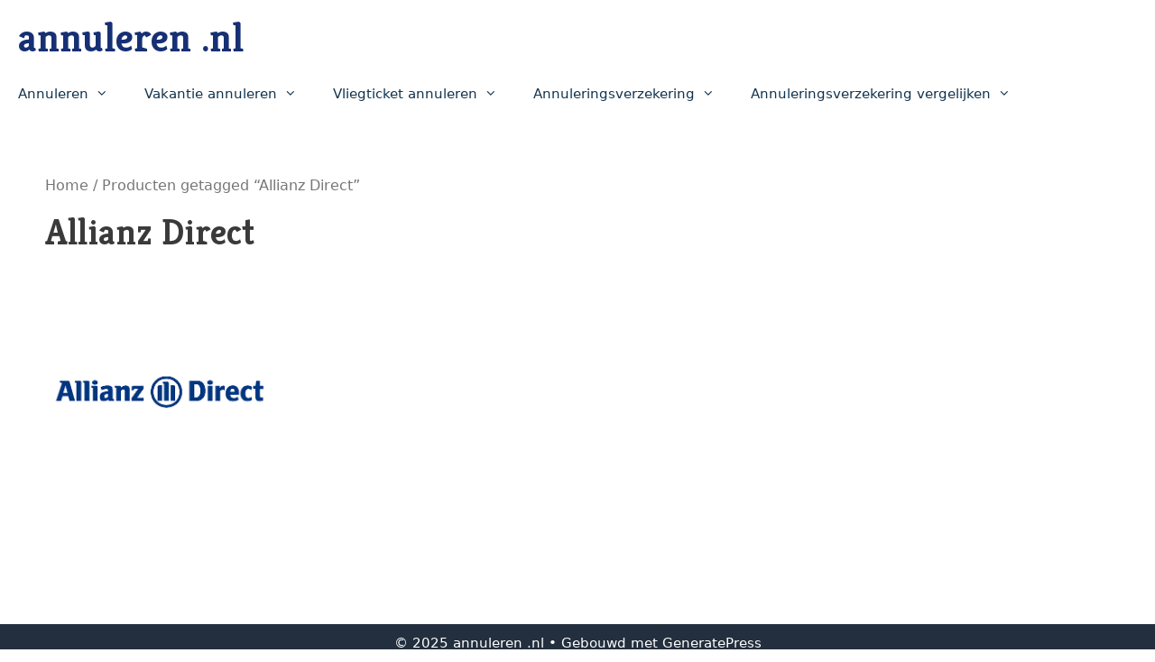

--- FILE ---
content_type: text/html; charset=UTF-8
request_url: https://www.annuleren.nl/bedrijf-tag/allianz-direct/
body_size: 15000
content:
<!DOCTYPE html>
<html lang="nl-NL">
<head>
<meta charset="UTF-8">
<meta name='robots' content='index, follow, max-image-preview:large, max-snippet:-1, max-video-preview:-1' />
<style>img:is([sizes="auto" i], [sizes^="auto," i]) { contain-intrinsic-size: 3000px 1500px }</style>
<meta name="viewport" content="width=device-width, initial-scale=1">
<!-- This site is optimized with the Yoast SEO plugin v25.3.1 - https://yoast.com/wordpress/plugins/seo/ -->
<title>Allianz Direct Archieven - annuleren .nl</title>
<link rel="canonical" href="https://www.annuleren.nl/bedrijf-tag/allianz-direct/" />
<meta property="og:locale" content="nl_NL" />
<meta property="og:type" content="article" />
<meta property="og:title" content="Allianz Direct Archieven - annuleren .nl" />
<meta property="og:url" content="https://www.annuleren.nl/bedrijf-tag/allianz-direct/" />
<meta property="og:site_name" content="annuleren .nl" />
<meta name="twitter:card" content="summary_large_image" />
<script type="application/ld+json" class="yoast-schema-graph">{"@context":"https://schema.org","@graph":[{"@type":"CollectionPage","@id":"https://www.annuleren.nl/bedrijf-tag/allianz-direct/","url":"https://www.annuleren.nl/bedrijf-tag/allianz-direct/","name":"Allianz Direct Archieven - annuleren .nl","isPartOf":{"@id":"https://www.annuleren.nl/#website"},"primaryImageOfPage":{"@id":"https://www.annuleren.nl/bedrijf-tag/allianz-direct/#primaryimage"},"image":{"@id":"https://www.annuleren.nl/bedrijf-tag/allianz-direct/#primaryimage"},"thumbnailUrl":"https://www.annuleren.nl/wp-content/uploads/2023/03/AllianzDirect.png","breadcrumb":{"@id":"https://www.annuleren.nl/bedrijf-tag/allianz-direct/#breadcrumb"},"inLanguage":"nl-NL"},{"@type":"ImageObject","inLanguage":"nl-NL","@id":"https://www.annuleren.nl/bedrijf-tag/allianz-direct/#primaryimage","url":"https://www.annuleren.nl/wp-content/uploads/2023/03/AllianzDirect.png","contentUrl":"https://www.annuleren.nl/wp-content/uploads/2023/03/AllianzDirect.png","width":533,"height":533},{"@type":"BreadcrumbList","@id":"https://www.annuleren.nl/bedrijf-tag/allianz-direct/#breadcrumb","itemListElement":[{"@type":"ListItem","position":1,"name":"Home","item":"https://www.annuleren.nl/"},{"@type":"ListItem","position":2,"name":"Allianz Direct"}]},{"@type":"WebSite","@id":"https://www.annuleren.nl/#website","url":"https://www.annuleren.nl/","name":"annuleren .nl","description":"hulp bij annuleren, opzeggen, stopzetten","potentialAction":[{"@type":"SearchAction","target":{"@type":"EntryPoint","urlTemplate":"https://www.annuleren.nl/?s={search_term_string}"},"query-input":{"@type":"PropertyValueSpecification","valueRequired":true,"valueName":"search_term_string"}}],"inLanguage":"nl-NL"}]}</script>
<!-- / Yoast SEO plugin. -->
<link rel='dns-prefetch' href='//www.googletagmanager.com' />
<link href='https://fonts.gstatic.com' crossorigin rel='preconnect' />
<link href='https://fonts.googleapis.com' crossorigin rel='preconnect' />
<link rel="alternate" type="application/rss+xml" title="annuleren .nl &raquo; feed" href="https://www.annuleren.nl/feed/" />
<link rel="alternate" type="application/rss+xml" title="annuleren .nl &raquo; reacties feed" href="https://www.annuleren.nl/comments/feed/" />
<link rel="alternate" type="application/rss+xml" title="annuleren .nl &raquo; Allianz Direct Tag feed" href="https://www.annuleren.nl/bedrijf-tag/allianz-direct/feed/" />
<script>
window._wpemojiSettings = {"baseUrl":"https:\/\/s.w.org\/images\/core\/emoji\/15.1.0\/72x72\/","ext":".png","svgUrl":"https:\/\/s.w.org\/images\/core\/emoji\/15.1.0\/svg\/","svgExt":".svg","source":{"concatemoji":"https:\/\/www.annuleren.nl\/wp-includes\/js\/wp-emoji-release.min.js?ver=6.8.1"}};
/*! This file is auto-generated */
!function(i,n){var o,s,e;function c(e){try{var t={supportTests:e,timestamp:(new Date).valueOf()};sessionStorage.setItem(o,JSON.stringify(t))}catch(e){}}function p(e,t,n){e.clearRect(0,0,e.canvas.width,e.canvas.height),e.fillText(t,0,0);var t=new Uint32Array(e.getImageData(0,0,e.canvas.width,e.canvas.height).data),r=(e.clearRect(0,0,e.canvas.width,e.canvas.height),e.fillText(n,0,0),new Uint32Array(e.getImageData(0,0,e.canvas.width,e.canvas.height).data));return t.every(function(e,t){return e===r[t]})}function u(e,t,n){switch(t){case"flag":return n(e,"\ud83c\udff3\ufe0f\u200d\u26a7\ufe0f","\ud83c\udff3\ufe0f\u200b\u26a7\ufe0f")?!1:!n(e,"\ud83c\uddfa\ud83c\uddf3","\ud83c\uddfa\u200b\ud83c\uddf3")&&!n(e,"\ud83c\udff4\udb40\udc67\udb40\udc62\udb40\udc65\udb40\udc6e\udb40\udc67\udb40\udc7f","\ud83c\udff4\u200b\udb40\udc67\u200b\udb40\udc62\u200b\udb40\udc65\u200b\udb40\udc6e\u200b\udb40\udc67\u200b\udb40\udc7f");case"emoji":return!n(e,"\ud83d\udc26\u200d\ud83d\udd25","\ud83d\udc26\u200b\ud83d\udd25")}return!1}function f(e,t,n){var r="undefined"!=typeof WorkerGlobalScope&&self instanceof WorkerGlobalScope?new OffscreenCanvas(300,150):i.createElement("canvas"),a=r.getContext("2d",{willReadFrequently:!0}),o=(a.textBaseline="top",a.font="600 32px Arial",{});return e.forEach(function(e){o[e]=t(a,e,n)}),o}function t(e){var t=i.createElement("script");t.src=e,t.defer=!0,i.head.appendChild(t)}"undefined"!=typeof Promise&&(o="wpEmojiSettingsSupports",s=["flag","emoji"],n.supports={everything:!0,everythingExceptFlag:!0},e=new Promise(function(e){i.addEventListener("DOMContentLoaded",e,{once:!0})}),new Promise(function(t){var n=function(){try{var e=JSON.parse(sessionStorage.getItem(o));if("object"==typeof e&&"number"==typeof e.timestamp&&(new Date).valueOf()<e.timestamp+604800&&"object"==typeof e.supportTests)return e.supportTests}catch(e){}return null}();if(!n){if("undefined"!=typeof Worker&&"undefined"!=typeof OffscreenCanvas&&"undefined"!=typeof URL&&URL.createObjectURL&&"undefined"!=typeof Blob)try{var e="postMessage("+f.toString()+"("+[JSON.stringify(s),u.toString(),p.toString()].join(",")+"));",r=new Blob([e],{type:"text/javascript"}),a=new Worker(URL.createObjectURL(r),{name:"wpTestEmojiSupports"});return void(a.onmessage=function(e){c(n=e.data),a.terminate(),t(n)})}catch(e){}c(n=f(s,u,p))}t(n)}).then(function(e){for(var t in e)n.supports[t]=e[t],n.supports.everything=n.supports.everything&&n.supports[t],"flag"!==t&&(n.supports.everythingExceptFlag=n.supports.everythingExceptFlag&&n.supports[t]);n.supports.everythingExceptFlag=n.supports.everythingExceptFlag&&!n.supports.flag,n.DOMReady=!1,n.readyCallback=function(){n.DOMReady=!0}}).then(function(){return e}).then(function(){var e;n.supports.everything||(n.readyCallback(),(e=n.source||{}).concatemoji?t(e.concatemoji):e.wpemoji&&e.twemoji&&(t(e.twemoji),t(e.wpemoji)))}))}((window,document),window._wpemojiSettings);
</script>
<link rel='stylesheet' id='generate-fonts-css' href='//fonts.googleapis.com/css?family=Kreon:300,regular,700|Lato:100,100italic,300,300italic,regular,italic,700,700italic,900,900italic' media='all' />
<style id='wp-emoji-styles-inline-css'>
img.wp-smiley, img.emoji {
display: inline !important;
border: none !important;
box-shadow: none !important;
height: 1em !important;
width: 1em !important;
margin: 0 0.07em !important;
vertical-align: -0.1em !important;
background: none !important;
padding: 0 !important;
}
</style>
<!-- <link rel='stylesheet' id='wp-block-library-css' href='https://www.annuleren.nl/wp-includes/css/dist/block-library/style.min.css?ver=6.8.1' media='all' /> -->
<link rel="stylesheet" type="text/css" href="//www.annuleren.nl/wp-content/cache/wpfc-minified/2afb160l/e4z87.css" media="all"/>
<style id='classic-theme-styles-inline-css'>
/*! This file is auto-generated */
.wp-block-button__link{color:#fff;background-color:#32373c;border-radius:9999px;box-shadow:none;text-decoration:none;padding:calc(.667em + 2px) calc(1.333em + 2px);font-size:1.125em}.wp-block-file__button{background:#32373c;color:#fff;text-decoration:none}
</style>
<style id='global-styles-inline-css'>
:root{--wp--preset--aspect-ratio--square: 1;--wp--preset--aspect-ratio--4-3: 4/3;--wp--preset--aspect-ratio--3-4: 3/4;--wp--preset--aspect-ratio--3-2: 3/2;--wp--preset--aspect-ratio--2-3: 2/3;--wp--preset--aspect-ratio--16-9: 16/9;--wp--preset--aspect-ratio--9-16: 9/16;--wp--preset--color--black: #000000;--wp--preset--color--cyan-bluish-gray: #abb8c3;--wp--preset--color--white: #ffffff;--wp--preset--color--pale-pink: #f78da7;--wp--preset--color--vivid-red: #cf2e2e;--wp--preset--color--luminous-vivid-orange: #ff6900;--wp--preset--color--luminous-vivid-amber: #fcb900;--wp--preset--color--light-green-cyan: #7bdcb5;--wp--preset--color--vivid-green-cyan: #00d084;--wp--preset--color--pale-cyan-blue: #8ed1fc;--wp--preset--color--vivid-cyan-blue: #0693e3;--wp--preset--color--vivid-purple: #9b51e0;--wp--preset--color--contrast: var(--contrast);--wp--preset--color--contrast-2: var(--contrast-2);--wp--preset--color--contrast-3: var(--contrast-3);--wp--preset--color--base: var(--base);--wp--preset--color--base-2: var(--base-2);--wp--preset--color--base-3: var(--base-3);--wp--preset--color--accent: var(--accent);--wp--preset--gradient--vivid-cyan-blue-to-vivid-purple: linear-gradient(135deg,rgba(6,147,227,1) 0%,rgb(155,81,224) 100%);--wp--preset--gradient--light-green-cyan-to-vivid-green-cyan: linear-gradient(135deg,rgb(122,220,180) 0%,rgb(0,208,130) 100%);--wp--preset--gradient--luminous-vivid-amber-to-luminous-vivid-orange: linear-gradient(135deg,rgba(252,185,0,1) 0%,rgba(255,105,0,1) 100%);--wp--preset--gradient--luminous-vivid-orange-to-vivid-red: linear-gradient(135deg,rgba(255,105,0,1) 0%,rgb(207,46,46) 100%);--wp--preset--gradient--very-light-gray-to-cyan-bluish-gray: linear-gradient(135deg,rgb(238,238,238) 0%,rgb(169,184,195) 100%);--wp--preset--gradient--cool-to-warm-spectrum: linear-gradient(135deg,rgb(74,234,220) 0%,rgb(151,120,209) 20%,rgb(207,42,186) 40%,rgb(238,44,130) 60%,rgb(251,105,98) 80%,rgb(254,248,76) 100%);--wp--preset--gradient--blush-light-purple: linear-gradient(135deg,rgb(255,206,236) 0%,rgb(152,150,240) 100%);--wp--preset--gradient--blush-bordeaux: linear-gradient(135deg,rgb(254,205,165) 0%,rgb(254,45,45) 50%,rgb(107,0,62) 100%);--wp--preset--gradient--luminous-dusk: linear-gradient(135deg,rgb(255,203,112) 0%,rgb(199,81,192) 50%,rgb(65,88,208) 100%);--wp--preset--gradient--pale-ocean: linear-gradient(135deg,rgb(255,245,203) 0%,rgb(182,227,212) 50%,rgb(51,167,181) 100%);--wp--preset--gradient--electric-grass: linear-gradient(135deg,rgb(202,248,128) 0%,rgb(113,206,126) 100%);--wp--preset--gradient--midnight: linear-gradient(135deg,rgb(2,3,129) 0%,rgb(40,116,252) 100%);--wp--preset--font-size--small: 13px;--wp--preset--font-size--medium: 20px;--wp--preset--font-size--large: 36px;--wp--preset--font-size--x-large: 42px;--wp--preset--spacing--20: 0.44rem;--wp--preset--spacing--30: 0.67rem;--wp--preset--spacing--40: 1rem;--wp--preset--spacing--50: 1.5rem;--wp--preset--spacing--60: 2.25rem;--wp--preset--spacing--70: 3.38rem;--wp--preset--spacing--80: 5.06rem;--wp--preset--shadow--natural: 6px 6px 9px rgba(0, 0, 0, 0.2);--wp--preset--shadow--deep: 12px 12px 50px rgba(0, 0, 0, 0.4);--wp--preset--shadow--sharp: 6px 6px 0px rgba(0, 0, 0, 0.2);--wp--preset--shadow--outlined: 6px 6px 0px -3px rgba(255, 255, 255, 1), 6px 6px rgba(0, 0, 0, 1);--wp--preset--shadow--crisp: 6px 6px 0px rgba(0, 0, 0, 1);}:where(.is-layout-flex){gap: 0.5em;}:where(.is-layout-grid){gap: 0.5em;}body .is-layout-flex{display: flex;}.is-layout-flex{flex-wrap: wrap;align-items: center;}.is-layout-flex > :is(*, div){margin: 0;}body .is-layout-grid{display: grid;}.is-layout-grid > :is(*, div){margin: 0;}:where(.wp-block-columns.is-layout-flex){gap: 2em;}:where(.wp-block-columns.is-layout-grid){gap: 2em;}:where(.wp-block-post-template.is-layout-flex){gap: 1.25em;}:where(.wp-block-post-template.is-layout-grid){gap: 1.25em;}.has-black-color{color: var(--wp--preset--color--black) !important;}.has-cyan-bluish-gray-color{color: var(--wp--preset--color--cyan-bluish-gray) !important;}.has-white-color{color: var(--wp--preset--color--white) !important;}.has-pale-pink-color{color: var(--wp--preset--color--pale-pink) !important;}.has-vivid-red-color{color: var(--wp--preset--color--vivid-red) !important;}.has-luminous-vivid-orange-color{color: var(--wp--preset--color--luminous-vivid-orange) !important;}.has-luminous-vivid-amber-color{color: var(--wp--preset--color--luminous-vivid-amber) !important;}.has-light-green-cyan-color{color: var(--wp--preset--color--light-green-cyan) !important;}.has-vivid-green-cyan-color{color: var(--wp--preset--color--vivid-green-cyan) !important;}.has-pale-cyan-blue-color{color: var(--wp--preset--color--pale-cyan-blue) !important;}.has-vivid-cyan-blue-color{color: var(--wp--preset--color--vivid-cyan-blue) !important;}.has-vivid-purple-color{color: var(--wp--preset--color--vivid-purple) !important;}.has-black-background-color{background-color: var(--wp--preset--color--black) !important;}.has-cyan-bluish-gray-background-color{background-color: var(--wp--preset--color--cyan-bluish-gray) !important;}.has-white-background-color{background-color: var(--wp--preset--color--white) !important;}.has-pale-pink-background-color{background-color: var(--wp--preset--color--pale-pink) !important;}.has-vivid-red-background-color{background-color: var(--wp--preset--color--vivid-red) !important;}.has-luminous-vivid-orange-background-color{background-color: var(--wp--preset--color--luminous-vivid-orange) !important;}.has-luminous-vivid-amber-background-color{background-color: var(--wp--preset--color--luminous-vivid-amber) !important;}.has-light-green-cyan-background-color{background-color: var(--wp--preset--color--light-green-cyan) !important;}.has-vivid-green-cyan-background-color{background-color: var(--wp--preset--color--vivid-green-cyan) !important;}.has-pale-cyan-blue-background-color{background-color: var(--wp--preset--color--pale-cyan-blue) !important;}.has-vivid-cyan-blue-background-color{background-color: var(--wp--preset--color--vivid-cyan-blue) !important;}.has-vivid-purple-background-color{background-color: var(--wp--preset--color--vivid-purple) !important;}.has-black-border-color{border-color: var(--wp--preset--color--black) !important;}.has-cyan-bluish-gray-border-color{border-color: var(--wp--preset--color--cyan-bluish-gray) !important;}.has-white-border-color{border-color: var(--wp--preset--color--white) !important;}.has-pale-pink-border-color{border-color: var(--wp--preset--color--pale-pink) !important;}.has-vivid-red-border-color{border-color: var(--wp--preset--color--vivid-red) !important;}.has-luminous-vivid-orange-border-color{border-color: var(--wp--preset--color--luminous-vivid-orange) !important;}.has-luminous-vivid-amber-border-color{border-color: var(--wp--preset--color--luminous-vivid-amber) !important;}.has-light-green-cyan-border-color{border-color: var(--wp--preset--color--light-green-cyan) !important;}.has-vivid-green-cyan-border-color{border-color: var(--wp--preset--color--vivid-green-cyan) !important;}.has-pale-cyan-blue-border-color{border-color: var(--wp--preset--color--pale-cyan-blue) !important;}.has-vivid-cyan-blue-border-color{border-color: var(--wp--preset--color--vivid-cyan-blue) !important;}.has-vivid-purple-border-color{border-color: var(--wp--preset--color--vivid-purple) !important;}.has-vivid-cyan-blue-to-vivid-purple-gradient-background{background: var(--wp--preset--gradient--vivid-cyan-blue-to-vivid-purple) !important;}.has-light-green-cyan-to-vivid-green-cyan-gradient-background{background: var(--wp--preset--gradient--light-green-cyan-to-vivid-green-cyan) !important;}.has-luminous-vivid-amber-to-luminous-vivid-orange-gradient-background{background: var(--wp--preset--gradient--luminous-vivid-amber-to-luminous-vivid-orange) !important;}.has-luminous-vivid-orange-to-vivid-red-gradient-background{background: var(--wp--preset--gradient--luminous-vivid-orange-to-vivid-red) !important;}.has-very-light-gray-to-cyan-bluish-gray-gradient-background{background: var(--wp--preset--gradient--very-light-gray-to-cyan-bluish-gray) !important;}.has-cool-to-warm-spectrum-gradient-background{background: var(--wp--preset--gradient--cool-to-warm-spectrum) !important;}.has-blush-light-purple-gradient-background{background: var(--wp--preset--gradient--blush-light-purple) !important;}.has-blush-bordeaux-gradient-background{background: var(--wp--preset--gradient--blush-bordeaux) !important;}.has-luminous-dusk-gradient-background{background: var(--wp--preset--gradient--luminous-dusk) !important;}.has-pale-ocean-gradient-background{background: var(--wp--preset--gradient--pale-ocean) !important;}.has-electric-grass-gradient-background{background: var(--wp--preset--gradient--electric-grass) !important;}.has-midnight-gradient-background{background: var(--wp--preset--gradient--midnight) !important;}.has-small-font-size{font-size: var(--wp--preset--font-size--small) !important;}.has-medium-font-size{font-size: var(--wp--preset--font-size--medium) !important;}.has-large-font-size{font-size: var(--wp--preset--font-size--large) !important;}.has-x-large-font-size{font-size: var(--wp--preset--font-size--x-large) !important;}
:where(.wp-block-post-template.is-layout-flex){gap: 1.25em;}:where(.wp-block-post-template.is-layout-grid){gap: 1.25em;}
:where(.wp-block-columns.is-layout-flex){gap: 2em;}:where(.wp-block-columns.is-layout-grid){gap: 2em;}
:root :where(.wp-block-pullquote){font-size: 1.5em;line-height: 1.6;}
</style>
<!-- <link rel='stylesheet' id='kk-star-ratings-css' href='https://www.annuleren.nl/wp-content/plugins/kk-star-ratings/src/core/public/css/kk-star-ratings.min.css?ver=5.4.10.2' media='all' /> -->
<!-- <link rel='stylesheet' id='contact-form-7-css' href='https://www.annuleren.nl/wp-content/plugins/contact-form-7/includes/css/styles.css?ver=6.0.6' media='all' /> -->
<!-- <link rel='stylesheet' id='woocommerce-layout-css' href='https://www.annuleren.nl/wp-content/plugins/woocommerce/assets/css/woocommerce-layout.css?ver=9.9.5' media='all' /> -->
<link rel="stylesheet" type="text/css" href="//www.annuleren.nl/wp-content/cache/wpfc-minified/kxfprqrk/h5gr8.css" media="all"/>
<!-- <link rel='stylesheet' id='woocommerce-smallscreen-css' href='https://www.annuleren.nl/wp-content/plugins/woocommerce/assets/css/woocommerce-smallscreen.css?ver=9.9.5' media='only screen and (max-width: 768px)' /> -->
<link rel="stylesheet" type="text/css" href="//www.annuleren.nl/wp-content/cache/wpfc-minified/7xzwctit/e4z87.css" media="only screen and (max-width: 768px)"/>
<!-- <link rel='stylesheet' id='woocommerce-general-css' href='https://www.annuleren.nl/wp-content/plugins/woocommerce/assets/css/woocommerce.css?ver=9.9.5' media='all' /> -->
<link rel="stylesheet" type="text/css" href="//www.annuleren.nl/wp-content/cache/wpfc-minified/1cd7hi5g/e4z87.css" media="all"/>
<style id='woocommerce-inline-inline-css'>
.woocommerce form .form-row .required { visibility: visible; }
</style>
<!-- <link rel='stylesheet' id='brands-styles-css' href='https://www.annuleren.nl/wp-content/plugins/woocommerce/assets/css/brands.css?ver=9.9.5' media='all' /> -->
<!-- <link rel='stylesheet' id='dgwt-wcas-style-css' href='https://www.annuleren.nl/wp-content/plugins/ajax-search-for-woocommerce/assets/css/style.min.css?ver=1.30.0' media='all' /> -->
<!-- <link rel='stylesheet' id='generate-style-grid-css' href='https://www.annuleren.nl/wp-content/themes/generatepress/assets/css/unsemantic-grid.min.css?ver=3.6.0' media='all' /> -->
<!-- <link rel='stylesheet' id='generate-style-css' href='https://www.annuleren.nl/wp-content/themes/generatepress/assets/css/style.min.css?ver=3.6.0' media='all' /> -->
<link rel="stylesheet" type="text/css" href="//www.annuleren.nl/wp-content/cache/wpfc-minified/8bin1i5n/47x4w.css" media="all"/>
<style id='generate-style-inline-css'>
body{background-color:#ffffff;color:#3a3a3a;}a{color:#1e73be;}a:hover, a:focus, a:active{color:#000000;}body .grid-container{max-width:2000px;}.wp-block-group__inner-container{max-width:2000px;margin-left:auto;margin-right:auto;}.generate-back-to-top{font-size:20px;border-radius:3px;position:fixed;bottom:30px;right:30px;line-height:40px;width:40px;text-align:center;z-index:10;transition:opacity 300ms ease-in-out;opacity:0.1;transform:translateY(1000px);}.generate-back-to-top__show{opacity:1;transform:translateY(0);}:root{--contrast:#222222;--contrast-2:#575760;--contrast-3:#b2b2be;--base:#f0f0f0;--base-2:#f7f8f9;--base-3:#ffffff;--accent:#1e73be;}:root .has-contrast-color{color:var(--contrast);}:root .has-contrast-background-color{background-color:var(--contrast);}:root .has-contrast-2-color{color:var(--contrast-2);}:root .has-contrast-2-background-color{background-color:var(--contrast-2);}:root .has-contrast-3-color{color:var(--contrast-3);}:root .has-contrast-3-background-color{background-color:var(--contrast-3);}:root .has-base-color{color:var(--base);}:root .has-base-background-color{background-color:var(--base);}:root .has-base-2-color{color:var(--base-2);}:root .has-base-2-background-color{background-color:var(--base-2);}:root .has-base-3-color{color:var(--base-3);}:root .has-base-3-background-color{background-color:var(--base-3);}:root .has-accent-color{color:var(--accent);}:root .has-accent-background-color{background-color:var(--accent);}body, button, input, select, textarea{font-family:-apple-system, system-ui, BlinkMacSystemFont, "Segoe UI", Helvetica, Arial, sans-serif, "Apple Color Emoji", "Segoe UI Emoji", "Segoe UI Symbol";}body{line-height:1.5;}.entry-content > [class*="wp-block-"]:not(:last-child):not(.wp-block-heading){margin-bottom:1.5em;}.main-title{font-family:"Kreon", serif;font-size:45px;}.main-navigation a, .menu-toggle{font-weight:300;}.main-navigation .main-nav ul ul li a{font-size:14px;}.widget-title{margin-bottom:10px;}.sidebar .widget, .footer-widgets .widget{font-size:17px;}button:not(.menu-toggle),html input[type="button"],input[type="reset"],input[type="submit"],.button,.wp-block-button .wp-block-button__link{font-family:"Lato", sans-serif;font-weight:900;font-size:22px;}h1{font-family:"Kreon", serif;font-weight:bold;font-size:40px;}h2{font-family:"Kreon", serif;font-weight:400;font-size:30px;line-height:1.5em;}h3{font-size:20px;}h4{font-size:inherit;}h5{font-size:inherit;}@media (max-width:768px){.main-title{font-size:30px;}h1{font-size:30px;}h2{font-size:25px;}}.top-bar{background-color:#636363;color:#ffffff;}.top-bar a{color:#ffffff;}.top-bar a:hover{color:#303030;}.site-header{background-color:#ffffff;color:#1e72bd;}.site-header a{color:#163073;}.main-title a,.main-title a:hover{color:#163073;}.site-description{color:#1e72bd;}.mobile-menu-control-wrapper .menu-toggle,.mobile-menu-control-wrapper .menu-toggle:hover,.mobile-menu-control-wrapper .menu-toggle:focus,.has-inline-mobile-toggle #site-navigation.toggled{background-color:rgba(0, 0, 0, 0.02);}.main-navigation,.main-navigation ul ul{background-color:#ffffff;}.main-navigation .main-nav ul li a, .main-navigation .menu-toggle, .main-navigation .menu-bar-items{color:#12334d;}.main-navigation .main-nav ul li:not([class*="current-menu-"]):hover > a, .main-navigation .main-nav ul li:not([class*="current-menu-"]):focus > a, .main-navigation .main-nav ul li.sfHover:not([class*="current-menu-"]) > a, .main-navigation .menu-bar-item:hover > a, .main-navigation .menu-bar-item.sfHover > a{color:#12334d;background-color:#ffffff;}button.menu-toggle:hover,button.menu-toggle:focus,.main-navigation .mobile-bar-items a,.main-navigation .mobile-bar-items a:hover,.main-navigation .mobile-bar-items a:focus{color:#12334d;}.main-navigation .main-nav ul li[class*="current-menu-"] > a{color:#1e73be;background-color:#ffffff;}.navigation-search input[type="search"],.navigation-search input[type="search"]:active, .navigation-search input[type="search"]:focus, .main-navigation .main-nav ul li.search-item.active > a, .main-navigation .menu-bar-items .search-item.active > a{color:#12334d;background-color:#ffffff;}.main-navigation ul ul{background-color:rgba(22,48,115,0.4);}.main-navigation .main-nav ul ul li a{color:#ffffff;}.main-navigation .main-nav ul ul li:not([class*="current-menu-"]):hover > a,.main-navigation .main-nav ul ul li:not([class*="current-menu-"]):focus > a, .main-navigation .main-nav ul ul li.sfHover:not([class*="current-menu-"]) > a{color:#ffffff;background-color:rgba(22,48,115,0.4);}.main-navigation .main-nav ul ul li[class*="current-menu-"] > a{color:#ffffff;background-color:#4f4f4f;}.separate-containers .inside-article, .separate-containers .comments-area, .separate-containers .page-header, .one-container .container, .separate-containers .paging-navigation, .inside-page-header{background-color:#ffffff;}.entry-meta{color:#595959;}.entry-meta a{color:#595959;}.entry-meta a:hover{color:#1e73be;}.sidebar .widget{background-color:#ffffff;}.sidebar .widget .widget-title{color:#000000;}.footer-widgets{color:#dddddd;background-color:#232f3e;}.footer-widgets a{color:#dddddd;}.footer-widgets a:hover{color:#cccccc;}.footer-widgets .widget-title{color:#ffffff;}.site-info{color:#ffffff;background-color:#232f3e;}.site-info a{color:#ffffff;}.site-info a:hover{color:#606060;}.footer-bar .widget_nav_menu .current-menu-item a{color:#606060;}input[type="text"],input[type="email"],input[type="url"],input[type="password"],input[type="search"],input[type="tel"],input[type="number"],textarea,select{color:#666666;background-color:#fafafa;border-color:#cccccc;}input[type="text"]:focus,input[type="email"]:focus,input[type="url"]:focus,input[type="password"]:focus,input[type="search"]:focus,input[type="tel"]:focus,input[type="number"]:focus,textarea:focus,select:focus{color:#666666;background-color:#ffffff;border-color:#1e72bd;}button,html input[type="button"],input[type="reset"],input[type="submit"],a.button,a.wp-block-button__link:not(.has-background){color:#ffffff;background-color:#3d9700;}button:hover,html input[type="button"]:hover,input[type="reset"]:hover,input[type="submit"]:hover,a.button:hover,button:focus,html input[type="button"]:focus,input[type="reset"]:focus,input[type="submit"]:focus,a.button:focus,a.wp-block-button__link:not(.has-background):active,a.wp-block-button__link:not(.has-background):focus,a.wp-block-button__link:not(.has-background):hover{color:#ffffff;background-color:#3d9700;}a.generate-back-to-top{background-color:rgba( 0,0,0,0.4 );color:#ffffff;}a.generate-back-to-top:hover,a.generate-back-to-top:focus{background-color:rgba( 0,0,0,0.6 );color:#ffffff;}:root{--gp-search-modal-bg-color:var(--base-3);--gp-search-modal-text-color:var(--contrast);--gp-search-modal-overlay-bg-color:rgba(0,0,0,0.2);}@media (max-width: 768px){.main-navigation .menu-bar-item:hover > a, .main-navigation .menu-bar-item.sfHover > a{background:none;color:#12334d;}}.inside-top-bar{padding:10px;}.inside-header{padding:15px 20px 15px 20px;}.separate-containers .inside-article, .separate-containers .comments-area, .separate-containers .page-header, .separate-containers .paging-navigation, .one-container .site-content, .inside-page-header{padding:50px;}.site-main .wp-block-group__inner-container{padding:50px;}.entry-content .alignwide, body:not(.no-sidebar) .entry-content .alignfull{margin-left:-50px;width:calc(100% + 100px);max-width:calc(100% + 100px);}.one-container.right-sidebar .site-main,.one-container.both-right .site-main{margin-right:50px;}.one-container.left-sidebar .site-main,.one-container.both-left .site-main{margin-left:50px;}.one-container.both-sidebars .site-main{margin:0px 50px 0px 50px;}.main-navigation .main-nav ul li a,.menu-toggle,.main-navigation .mobile-bar-items a{line-height:40px;}.navigation-search input[type="search"]{height:40px;}.rtl .menu-item-has-children .dropdown-menu-toggle{padding-left:20px;}.rtl .main-navigation .main-nav ul li.menu-item-has-children > a{padding-right:20px;}.site-info{padding:10px 0px 10px 0px;}@media (max-width:768px){.separate-containers .inside-article, .separate-containers .comments-area, .separate-containers .page-header, .separate-containers .paging-navigation, .one-container .site-content, .inside-page-header{padding:30px;}.site-main .wp-block-group__inner-container{padding:30px;}.inside-header{padding-top:15px;padding-right:15px;padding-bottom:15px;padding-left:15px;}.site-info{padding-right:10px;padding-left:10px;}.entry-content .alignwide, body:not(.no-sidebar) .entry-content .alignfull{margin-left:-30px;width:calc(100% + 60px);max-width:calc(100% + 60px);}}.one-container .sidebar .widget{padding:0px;}/* End cached CSS */@media (max-width: 768px){.main-navigation .menu-toggle,.main-navigation .mobile-bar-items,.sidebar-nav-mobile:not(#sticky-placeholder){display:block;}.main-navigation ul,.gen-sidebar-nav{display:none;}[class*="nav-float-"] .site-header .inside-header > *{float:none;clear:both;}}
.dynamic-author-image-rounded{border-radius:100%;}.dynamic-featured-image, .dynamic-author-image{vertical-align:middle;}.one-container.blog .dynamic-content-template:not(:last-child), .one-container.archive .dynamic-content-template:not(:last-child){padding-bottom:0px;}.dynamic-entry-excerpt > p:last-child{margin-bottom:0px;}
.main-navigation .main-nav ul li a,.menu-toggle,.main-navigation .mobile-bar-items a{transition: line-height 300ms ease}.main-navigation.toggled .main-nav > ul{background-color: #ffffff}
@media (max-width: 1024px),(min-width:1025px){.main-navigation.sticky-navigation-transition .main-nav > ul > li > a,.sticky-navigation-transition .menu-toggle,.main-navigation.sticky-navigation-transition .mobile-bar-items a, .sticky-navigation-transition .navigation-branding .main-title{line-height:50px;}.main-navigation.sticky-navigation-transition .site-logo img, .main-navigation.sticky-navigation-transition .navigation-search input[type="search"], .main-navigation.sticky-navigation-transition .navigation-branding img{height:50px;}}.main-navigation.slideout-navigation .main-nav > ul > li > a{line-height:50px;}
</style>
<!-- <link rel='stylesheet' id='generate-mobile-style-css' href='https://www.annuleren.nl/wp-content/themes/generatepress/assets/css/mobile.min.css?ver=3.6.0' media='all' /> -->
<!-- <link rel='stylesheet' id='generate-font-icons-css' href='https://www.annuleren.nl/wp-content/themes/generatepress/assets/css/components/font-icons.min.css?ver=3.6.0' media='all' /> -->
<!-- <link rel='stylesheet' id='generate-child-css' href='https://www.annuleren.nl/wp-content/themes/annuleren/style.css?ver=1688643785' media='all' /> -->
<link rel="stylesheet" type="text/css" href="//www.annuleren.nl/wp-content/cache/wpfc-minified/eqzrfhlo/47x4w.css" media="all"/>
<style id='akismet-widget-style-inline-css'>
.a-stats {
--akismet-color-mid-green: #357b49;
--akismet-color-white: #fff;
--akismet-color-light-grey: #f6f7f7;
max-width: 350px;
width: auto;
}
.a-stats * {
all: unset;
box-sizing: border-box;
}
.a-stats strong {
font-weight: 600;
}
.a-stats a.a-stats__link,
.a-stats a.a-stats__link:visited,
.a-stats a.a-stats__link:active {
background: var(--akismet-color-mid-green);
border: none;
box-shadow: none;
border-radius: 8px;
color: var(--akismet-color-white);
cursor: pointer;
display: block;
font-family: -apple-system, BlinkMacSystemFont, 'Segoe UI', 'Roboto', 'Oxygen-Sans', 'Ubuntu', 'Cantarell', 'Helvetica Neue', sans-serif;
font-weight: 500;
padding: 12px;
text-align: center;
text-decoration: none;
transition: all 0.2s ease;
}
/* Extra specificity to deal with TwentyTwentyOne focus style */
.widget .a-stats a.a-stats__link:focus {
background: var(--akismet-color-mid-green);
color: var(--akismet-color-white);
text-decoration: none;
}
.a-stats a.a-stats__link:hover {
filter: brightness(110%);
box-shadow: 0 4px 12px rgba(0, 0, 0, 0.06), 0 0 2px rgba(0, 0, 0, 0.16);
}
.a-stats .count {
color: var(--akismet-color-white);
display: block;
font-size: 1.5em;
line-height: 1.4;
padding: 0 13px;
white-space: nowrap;
}
</style>
<!-- <link rel='stylesheet' id='tablepress-default-css' href='https://www.annuleren.nl/wp-content/plugins/tablepress/css/build/default.css?ver=3.1.3' media='all' /> -->
<!-- <link rel='stylesheet' id='tablepress-responsive-tables-css' href='https://www.annuleren.nl/wp-content/plugins/tablepress-responsive-tables/css/tablepress-responsive.min.css?ver=1.8' media='all' /> -->
<!-- <link rel='stylesheet' id='generate-blog-images-css' href='https://www.annuleren.nl/wp-content/plugins/gp-premium/blog/functions/css/featured-images.min.css?ver=2.5.3' media='all' /> -->
<!-- <link rel='stylesheet' id='generate-sticky-css' href='https://www.annuleren.nl/wp-content/plugins/gp-premium/menu-plus/functions/css/sticky.min.css?ver=2.5.3' media='all' /> -->
<!-- <link rel='stylesheet' id='generate-offside-css' href='https://www.annuleren.nl/wp-content/plugins/gp-premium/menu-plus/functions/css/offside.min.css?ver=2.5.3' media='all' /> -->
<link rel="stylesheet" type="text/css" href="//www.annuleren.nl/wp-content/cache/wpfc-minified/oshych9/g1qah.css" media="all"/>
<style id='generate-offside-inline-css'>
:root{--gp-slideout-width:265px;}.slideout-navigation.main-navigation .main-nav ul li a{font-weight:normal;text-transform:none;}.slideout-navigation.main-navigation.do-overlay .main-nav ul ul li a{font-size:1em;}.slideout-navigation, .slideout-navigation a{color:#12334d;}.slideout-navigation button.slideout-exit{color:#12334d;padding-left:20px;padding-right:20px;}.slideout-navigation .dropdown-menu-toggle:before{content:"\f107";}.slideout-navigation .sfHover > a .dropdown-menu-toggle:before{content:"\f106";}@media (max-width: 768px){.menu-bar-item.slideout-toggle{display:none;}}
</style>
<!-- <link rel='stylesheet' id='gp-premium-icons-css' href='https://www.annuleren.nl/wp-content/plugins/gp-premium/general/icons/icons.min.css?ver=2.5.3' media='all' /> -->
<!-- <link rel='stylesheet' id='generate-woocommerce-css' href='https://www.annuleren.nl/wp-content/plugins/gp-premium/woocommerce/functions/css/woocommerce.min.css?ver=2.5.3' media='all' /> -->
<link rel="stylesheet" type="text/css" href="//www.annuleren.nl/wp-content/cache/wpfc-minified/keg4d59s/e4z87.css" media="all"/>
<style id='generate-woocommerce-inline-css'>
.woocommerce ul.products li.product .woocommerce-LoopProduct-link{color:#ffffff;}.woocommerce ul.products li.product .woocommerce-LoopProduct-link h2, .woocommerce ul.products li.product .woocommerce-loop-category__title{font-weight:normal;text-transform:none;font-size:20px;}.woocommerce .up-sells ul.products li.product .woocommerce-LoopProduct-link h2, .woocommerce .cross-sells ul.products li.product .woocommerce-LoopProduct-link h2, .woocommerce .related ul.products li.product .woocommerce-LoopProduct-link h2{font-size:20px;}.woocommerce #respond input#submit, .woocommerce a.button, .woocommerce button.button, .woocommerce input.button, .wc-block-components-button{color:#ffffff;background-color:#3d9700;text-decoration:none;font-weight:900;text-transform:none;font-size:22px;}.woocommerce #respond input#submit:hover, .woocommerce a.button:hover, .woocommerce button.button:hover, .woocommerce input.button:hover, .wc-block-components-button:hover{color:#ffffff;background-color:#3d9700;}.woocommerce #respond input#submit.alt, .woocommerce a.button.alt, .woocommerce button.button.alt, .woocommerce input.button.alt, .woocommerce #respond input#submit.alt.disabled, .woocommerce #respond input#submit.alt.disabled:hover, .woocommerce #respond input#submit.alt:disabled, .woocommerce #respond input#submit.alt:disabled:hover, .woocommerce #respond input#submit.alt:disabled[disabled], .woocommerce #respond input#submit.alt:disabled[disabled]:hover, .woocommerce a.button.alt.disabled, .woocommerce a.button.alt.disabled:hover, .woocommerce a.button.alt:disabled, .woocommerce a.button.alt:disabled:hover, .woocommerce a.button.alt:disabled[disabled], .woocommerce a.button.alt:disabled[disabled]:hover, .woocommerce button.button.alt.disabled, .woocommerce button.button.alt.disabled:hover, .woocommerce button.button.alt:disabled, .woocommerce button.button.alt:disabled:hover, .woocommerce button.button.alt:disabled[disabled], .woocommerce button.button.alt:disabled[disabled]:hover, .woocommerce input.button.alt.disabled, .woocommerce input.button.alt.disabled:hover, .woocommerce input.button.alt:disabled, .woocommerce input.button.alt:disabled:hover, .woocommerce input.button.alt:disabled[disabled], .woocommerce input.button.alt:disabled[disabled]:hover{color:#ffffff;background-color:#3d9700;}.woocommerce #respond input#submit.alt:hover, .woocommerce a.button.alt:hover, .woocommerce button.button.alt:hover, .woocommerce input.button.alt:hover{color:#ffffff;background-color:#3d9700;}button.wc-block-components-panel__button{font-size:inherit;}.woocommerce .star-rating span:before, .woocommerce p.stars:hover a::before{color:#f1c40f;}.woocommerce span.onsale{background-color:#00a8e1;color:#ffffff;}.woocommerce ul.products li.product .price, .woocommerce div.product p.price{color:#222222;}.woocommerce div.product .woocommerce-tabs ul.tabs li a{color:#111111;}.woocommerce div.product .woocommerce-tabs ul.tabs li a:hover, .woocommerce div.product .woocommerce-tabs ul.tabs li.active a{color:#1e72bd;}.woocommerce-message{background-color:#0b9444;color:#ffffff;}div.woocommerce-message a.button, div.woocommerce-message a.button:focus, div.woocommerce-message a.button:hover, div.woocommerce-message a, div.woocommerce-message a:focus, div.woocommerce-message a:hover{color:#ffffff;}.woocommerce-info{background-color:#1e73be;color:#ffffff;}div.woocommerce-info a.button, div.woocommerce-info a.button:focus, div.woocommerce-info a.button:hover, div.woocommerce-info a, div.woocommerce-info a:focus, div.woocommerce-info a:hover{color:#ffffff;}.woocommerce-error{background-color:#e8626d;color:#ffffff;}div.woocommerce-error a.button, div.woocommerce-error a.button:focus, div.woocommerce-error a.button:hover, div.woocommerce-error a, div.woocommerce-error a:focus, div.woocommerce-error a:hover{color:#ffffff;}.woocommerce-product-details__short-description{color:#3a3a3a;}#wc-mini-cart{background-color:#232f3e;color:#ffffff;}#wc-mini-cart a:not(.button), #wc-mini-cart a.remove{color:#ffffff;}#wc-mini-cart .button{color:#ffffff;}#wc-mini-cart .button:hover, #wc-mini-cart .button:focus, #wc-mini-cart .button:active{color:#ffffff;}.woocommerce #content div.product div.images, .woocommerce div.product div.images, .woocommerce-page #content div.product div.images, .woocommerce-page div.product div.images{width:30%;}.woocommerce.widget_shopping_cart .woocommerce-mini-cart__buttons a{font-family:"Lato", sans-serif;}.add-to-cart-panel{background-color:#ffffff;color:#000000;}.add-to-cart-panel a:not(.button){color:#000000;}#wc-sticky-cart-panel .button{color:#8e44ad;}.woocommerce .widget_price_filter .price_slider_wrapper .ui-widget-content{background-color:#f7f7f7;}.woocommerce .widget_price_filter .ui-slider .ui-slider-range, .woocommerce .widget_price_filter .ui-slider .ui-slider-handle{background-color:#666666;}.cart-contents > span.number-of-items{background-color:rgba(0,0,0,0.05);}.cart-contents .amount{display:none;}.cart-contents > span.number-of-items{display:inline-block;}.wc-columns-container .products, .woocommerce .related ul.products, .woocommerce .up-sells ul.products{grid-gap:50px;}@media (max-width: 1024px){.woocommerce .wc-columns-container.wc-tablet-columns-2 .products{-ms-grid-columns:(1fr)[2];grid-template-columns:repeat(2, 1fr);}.wc-related-upsell-tablet-columns-2 .related ul.products, .wc-related-upsell-tablet-columns-2 .up-sells ul.products{-ms-grid-columns:(1fr)[2];grid-template-columns:repeat(2, 1fr);}}@media (max-width:768px){.add-to-cart-panel .continue-shopping{background-color:#ffffff;}.woocommerce #content div.product div.images,.woocommerce div.product div.images,.woocommerce-page #content div.product div.images,.woocommerce-page div.product div.images{width:100%;}}@media (max-width: 768px){.mobile-bar-items + .menu-toggle{text-align:left;}nav.toggled .main-nav li.wc-menu-item{display:none !important;}body.nav-search-enabled .wc-menu-cart-activated:not(#mobile-header) .mobile-bar-items{float:right;position:relative;}.nav-search-enabled .wc-menu-cart-activated:not(#mobile-header) .menu-toggle{float:left;width:auto;}.mobile-bar-items.wc-mobile-cart-items{z-index:1;}}
</style>
<!-- <link rel='stylesheet' id='generate-woocommerce-mobile-css' href='https://www.annuleren.nl/wp-content/plugins/gp-premium/woocommerce/functions/css/woocommerce-mobile.min.css?ver=2.5.3' media='(max-width:768px)' /> -->
<link rel="stylesheet" type="text/css" href="//www.annuleren.nl/wp-content/cache/wpfc-minified/14qfwatu/e4z87.css" media="(max-width:768px)"/>
<script src='//www.annuleren.nl/wp-content/cache/wpfc-minified/euq8mesh/4ecbx.js' type="text/javascript"></script>
<!-- <script src="https://www.annuleren.nl/wp-includes/js/jquery/jquery.min.js?ver=3.7.1" id="jquery-core-js"></script> -->
<!-- <script src="https://www.annuleren.nl/wp-includes/js/jquery/jquery-migrate.min.js?ver=3.4.1" id="jquery-migrate-js"></script> -->
<!-- <script src="https://www.annuleren.nl/wp-content/plugins/woocommerce/assets/js/jquery-blockui/jquery.blockUI.min.js?ver=2.7.0-wc.9.9.5" id="jquery-blockui-js" defer data-wp-strategy="defer"></script> -->
<script id="wc-add-to-cart-js-extra">
var wc_add_to_cart_params = {"ajax_url":"\/wp-admin\/admin-ajax.php","wc_ajax_url":"\/?wc-ajax=%%endpoint%%","i18n_view_cart":"Bekijk winkelwagen","cart_url":"https:\/\/www.annuleren.nl\/?page_id=167","is_cart":"","cart_redirect_after_add":"no"};
</script>
<script src='//www.annuleren.nl/wp-content/cache/wpfc-minified/ftxc2qi8/4eo5u.js' type="text/javascript"></script>
<!-- <script src="https://www.annuleren.nl/wp-content/plugins/woocommerce/assets/js/frontend/add-to-cart.min.js?ver=9.9.5" id="wc-add-to-cart-js" defer data-wp-strategy="defer"></script> -->
<!-- <script src="https://www.annuleren.nl/wp-content/plugins/woocommerce/assets/js/js-cookie/js.cookie.min.js?ver=2.1.4-wc.9.9.5" id="js-cookie-js" defer data-wp-strategy="defer"></script> -->
<script id="woocommerce-js-extra">
var woocommerce_params = {"ajax_url":"\/wp-admin\/admin-ajax.php","wc_ajax_url":"\/?wc-ajax=%%endpoint%%","i18n_password_show":"Wachtwoord weergeven","i18n_password_hide":"Wachtwoord verbergen"};
</script>
<script src='//www.annuleren.nl/wp-content/cache/wpfc-minified/gncr8n1/4ecbx.js' type="text/javascript"></script>
<!-- <script src="https://www.annuleren.nl/wp-content/plugins/woocommerce/assets/js/frontend/woocommerce.min.js?ver=9.9.5" id="woocommerce-js" defer data-wp-strategy="defer"></script> -->
<!-- Google tag (gtag.js) snippet toegevoegd door Site Kit -->
<!-- Google Analytics snippet toegevoegd door Site Kit -->
<script src="https://www.googletagmanager.com/gtag/js?id=GT-KD72BD5" id="google_gtagjs-js" async></script>
<script id="google_gtagjs-js-after">
window.dataLayer = window.dataLayer || [];function gtag(){dataLayer.push(arguments);}
gtag("set","linker",{"domains":["www.annuleren.nl"]});
gtag("js", new Date());
gtag("set", "developer_id.dZTNiMT", true);
gtag("config", "GT-KD72BD5");
</script>
<!-- Einde Google tag (gtag.js) snippet toegevoegd door Site Kit -->
<link rel="https://api.w.org/" href="https://www.annuleren.nl/wp-json/" /><link rel="alternate" title="JSON" type="application/json" href="https://www.annuleren.nl/wp-json/wp/v2/product_tag/165" /><link rel="EditURI" type="application/rsd+xml" title="RSD" href="https://www.annuleren.nl/xmlrpc.php?rsd" />
<meta name="generator" content="WordPress 6.8.1" />
<meta name="generator" content="WooCommerce 9.9.5" />
<meta name="generator" content="Site Kit by Google 1.155.0" /><script type="text/javascript">//<![CDATA[
function external_links_in_new_windows_loop() {
if (!document.links) {
document.links = document.getElementsByTagName('a');
}
var change_link = false;
var force = '';
var ignore = '';
for (var t=0; t<document.links.length; t++) {
var all_links = document.links[t];
change_link = false;
if(document.links[t].hasAttribute('onClick') == false) {
// forced if the address starts with http (or also https), but does not link to the current domain
if(all_links.href.search(/^http/) != -1 && all_links.href.search('www.annuleren.nl') == -1 && all_links.href.search(/^#/) == -1) {
// console.log('Changed ' + all_links.href);
change_link = true;
}
if(force != '' && all_links.href.search(force) != -1) {
// forced
// console.log('force ' + all_links.href);
change_link = true;
}
if(ignore != '' && all_links.href.search(ignore) != -1) {
// console.log('ignore ' + all_links.href);
// ignored
change_link = false;
}
if(change_link == true) {
// console.log('Changed ' + all_links.href);
document.links[t].setAttribute('onClick', 'javascript:window.open(\'' + all_links.href.replace(/'/g, '') + '\', \'_blank\', \'noopener\'); return false;');
document.links[t].removeAttribute('target');
}
}
}
}
// Load
function external_links_in_new_windows_load(func)
{  
var oldonload = window.onload;
if (typeof window.onload != 'function'){
window.onload = func;
} else {
window.onload = function(){
oldonload();
func();
}
}
}
external_links_in_new_windows_load(external_links_in_new_windows_loop);
//]]></script>
<script>
document.documentElement.className = document.documentElement.className.replace('no-js', 'js');
</script>
<style>
.no-js img.lazyload {
display: none;
}
figure.wp-block-image img.lazyloading {
min-width: 150px;
}
.lazyload, .lazyloading {
opacity: 0;
}
.lazyloaded {
opacity: 1;
transition: opacity 400ms;
transition-delay: 0ms;
}
</style>
<style>
.dgwt-wcas-ico-magnifier,.dgwt-wcas-ico-magnifier-handler{max-width:20px}.dgwt-wcas-search-wrapp{max-width:600px}		</style>
<noscript><style>.woocommerce-product-gallery{ opacity: 1 !important; }</style></noscript>
<link rel="icon" href="https://www.annuleren.nl/wp-content/uploads/2020/02/annuleren-gratis-tips-advies-64x64.png" sizes="32x32" />
<link rel="icon" href="https://www.annuleren.nl/wp-content/uploads/2020/02/annuleren-gratis-tips-advies.png" sizes="192x192" />
<link rel="apple-touch-icon" href="https://www.annuleren.nl/wp-content/uploads/2020/02/annuleren-gratis-tips-advies.png" />
<meta name="msapplication-TileImage" content="https://www.annuleren.nl/wp-content/uploads/2020/02/annuleren-gratis-tips-advies.png" />
</head>
<body data-rsssl=1 class="archive tax-product_tag term-allianz-direct term-165 wp-embed-responsive wp-theme-generatepress wp-child-theme-annuleren theme-generatepress post-image-below-header post-image-aligned-right slideout-enabled slideout-mobile sticky-menu-slide sticky-enabled both-sticky-menu woocommerce woocommerce-page woocommerce-no-js no-sidebar nav-below-header separate-containers fluid-header active-footer-widgets-3 nav-aligned-left header-aligned-left dropdown-hover" itemtype="https://schema.org/Blog" itemscope>
<a class="screen-reader-text skip-link" href="#content" title="Ga naar de inhoud">Ga naar de inhoud</a>		<header class="site-header" id="masthead" aria-label="Site"  itemtype="https://schema.org/WPHeader" itemscope>
<div class="inside-header">
<div class="header-widget">
</div>
<div class="site-branding">
<p class="main-title" itemprop="headline">
<a href="https://www.annuleren.nl/" rel="home">annuleren .nl</a>
</p>
</div>			</div>
</header>
<nav class="main-navigation sub-menu-right" id="site-navigation" aria-label="Primair"  itemtype="https://schema.org/SiteNavigationElement" itemscope>
<div class="inside-navigation grid-container grid-parent">
<button class="menu-toggle" aria-controls="generate-slideout-menu" aria-expanded="false">
<span class="mobile-menu">Menu</span>				</button>
<div id="primary-menu" class="main-nav"><ul id="menu-hoofmenu" class=" menu sf-menu"><li id="menu-item-161078" class="menu-item menu-item-type-post_type menu-item-object-page menu-item-home menu-item-has-children menu-item-161078"><a href="https://www.annuleren.nl/">Annuleren<span role="presentation" class="dropdown-menu-toggle"></span></a>
<ul class="sub-menu">
<li id="menu-item-161062" class="menu-item menu-item-type-post_type menu-item-object-page menu-item-161062"><a href="https://www.annuleren.nl/annuleren-door-ziekte/">Annuleren door ziekte</a></li>
<li id="menu-item-161063" class="menu-item menu-item-type-post_type menu-item-object-page menu-item-161063"><a href="https://www.annuleren.nl/annuleren-door-scheiding/">Annuleren door scheiding</a></li>
<li id="menu-item-161064" class="menu-item menu-item-type-post_type menu-item-object-page menu-item-161064"><a href="https://www.annuleren.nl/annuleren-bij-overlijden/">Annuleren bij overlijden</a></li>
<li id="menu-item-161061" class="menu-item menu-item-type-post_type menu-item-object-page menu-item-161061"><a href="https://www.annuleren.nl/annuleren-door-verlies-paspoort/">Annuleren door verlies paspoort</a></li>
<li id="menu-item-160902" class="menu-item menu-item-type-post_type menu-item-object-post menu-item-160902"><a href="https://www.annuleren.nl/corona-virus/">Annuleren Corona virus</a></li>
</ul>
</li>
<li id="menu-item-160701" class="menu-item menu-item-type-post_type menu-item-object-page menu-item-has-children menu-item-160701"><a href="https://www.annuleren.nl/vakantie/">Vakantie annuleren<span role="presentation" class="dropdown-menu-toggle"></span></a>
<ul class="sub-menu">
<li id="menu-item-160703" class="menu-item menu-item-type-post_type menu-item-object-page menu-item-160703"><a href="https://www.annuleren.nl/reis/">Reis annuleren</a></li>
</ul>
</li>
<li id="menu-item-160702" class="menu-item menu-item-type-post_type menu-item-object-page menu-item-has-children menu-item-160702"><a href="https://www.annuleren.nl/vliegticket/">Vliegticket annuleren<span role="presentation" class="dropdown-menu-toggle"></span></a>
<ul class="sub-menu">
<li id="menu-item-160704" class="menu-item menu-item-type-post_type menu-item-object-page menu-item-160704"><a href="https://www.annuleren.nl/vlucht/">Vlucht annuleren</a></li>
</ul>
</li>
<li id="menu-item-161077" class="menu-item menu-item-type-post_type menu-item-object-page menu-item-has-children menu-item-161077"><a href="https://www.annuleren.nl/annuleringsverzekering/">Annuleringsverzekering<span role="presentation" class="dropdown-menu-toggle"></span></a>
<ul class="sub-menu">
<li id="menu-item-161076" class="menu-item menu-item-type-post_type menu-item-object-page menu-item-161076"><a href="https://www.annuleren.nl/doorlopende-annuleringsverzekering/">Doorlopende annuleringsverzekering</a></li>
<li id="menu-item-161074" class="menu-item menu-item-type-post_type menu-item-object-page menu-item-161074"><a href="https://www.annuleren.nl/annuleringsverzekering/annuleringsverzekering-afsluiten/">Annuleringsverzekering afsluiten</a></li>
<li id="menu-item-161075" class="menu-item menu-item-type-post_type menu-item-object-page menu-item-161075"><a href="https://www.annuleren.nl/annuleringsverzekering/reis-en-annuleringsverzekering/">Reis en annuleringsverzekering</a></li>
<li id="menu-item-161073" class="menu-item menu-item-type-post_type menu-item-object-page menu-item-161073"><a href="https://www.annuleren.nl/annuleringsverzekering/vakantie/">Annuleringsverzekering vakantie</a></li>
<li id="menu-item-161072" class="menu-item menu-item-type-post_type menu-item-object-page menu-item-161072"><a href="https://www.annuleren.nl/annuleringsverzekering/corona/">Annuleringsverzekering corona</a></li>
<li id="menu-item-161071" class="menu-item menu-item-type-post_type menu-item-object-page menu-item-161071"><a href="https://www.annuleren.nl/annuleringsverzekering/vliegticket/">Annuleringsverzekering vliegticket</a></li>
<li id="menu-item-161069" class="menu-item menu-item-type-post_type menu-item-object-page menu-item-161069"><a href="https://www.annuleren.nl/annuleringsverzekering/oorlog/">Annuleringsverzekering oorlog</a></li>
<li id="menu-item-161135" class="menu-item menu-item-type-post_type menu-item-object-page menu-item-161135"><a href="https://www.annuleren.nl/doorlopende-annuleringsverzekering-of-kortlopende-annuleringsverzekering-kiezen/">Doorlopende of kortlopende annuleringsverzekering</a></li>
</ul>
</li>
<li id="menu-item-161070" class="menu-item menu-item-type-post_type menu-item-object-page menu-item-has-children menu-item-161070"><a href="https://www.annuleren.nl/annuleringsverzekering/vergelijken/">Annuleringsverzekering vergelijken<span role="presentation" class="dropdown-menu-toggle"></span></a>
<ul class="sub-menu">
<li id="menu-item-161065" class="menu-item menu-item-type-post_type menu-item-object-page menu-item-161065"><a href="https://www.annuleren.nl/annuleringsverzekering/unive/">Univé annuleringsverzekering</a></li>
<li id="menu-item-161066" class="menu-item menu-item-type-post_type menu-item-object-page menu-item-161066"><a href="https://www.annuleren.nl/annuleringsverzekering/nationale-nederlanden/">Nationale Nederlanden annuleringsverzekering</a></li>
<li id="menu-item-161067" class="menu-item menu-item-type-post_type menu-item-object-page menu-item-161067"><a href="https://www.annuleren.nl/annuleringsverzekering/fbto/">FBTO annuleringsverzekering</a></li>
<li id="menu-item-161068" class="menu-item menu-item-type-post_type menu-item-object-page menu-item-161068"><a href="https://www.annuleren.nl/annuleringsverzekering/centraal-beheer/">Centraal Beheer annuleringsverzekering</a></li>
<li id="menu-item-161090" class="menu-item menu-item-type-post_type menu-item-object-page menu-item-161090"><a href="https://www.annuleren.nl/annuleringsverzekering/anwb/">ANWB annuleringsverzekering</a></li>
<li id="menu-item-161091" class="menu-item menu-item-type-post_type menu-item-object-page menu-item-161091"><a href="https://www.annuleren.nl/annuleringsverzekering/ditzo/">Ditzo annuleringsverzekering</a></li>
<li id="menu-item-161092" class="menu-item menu-item-type-post_type menu-item-object-page menu-item-161092"><a href="https://www.annuleren.nl/annuleringsverzekering/inshared/">InShared annuleringsverzekering</a></li>
<li id="menu-item-161093" class="menu-item menu-item-type-post_type menu-item-object-page menu-item-161093"><a href="https://www.annuleren.nl/annuleringsverzekering/hema/">HEMA annuleringsverzekering</a></li>
<li id="menu-item-161094" class="menu-item menu-item-type-post_type menu-item-object-page menu-item-161094"><a href="https://www.annuleren.nl/annuleringsverzekering/aegon/">Aegon annuleringsverzekering</a></li>
</ul>
</li>
</ul></div>			</div>
</nav>
<div class="site grid-container container hfeed grid-parent" id="page">
<div class="site-content" id="content">
<div class="content-area grid-parent mobile-grid-100 grid-100 tablet-grid-100" id="primary">
<main class="site-main" id="main">
<div class="woocommerce-archive-wrapper">
<div class="inside-article">
<div class="entry-content" itemprop="text">
<nav class="woocommerce-breadcrumb" aria-label="Breadcrumb"><a href="https://www.annuleren.nl">Home</a>&nbsp;&#47;&nbsp;Producten getagged &ldquo;Allianz Direct&rdquo;</nav><header class="woocommerce-products-header">
<h1 class="woocommerce-products-header__title page-title">Allianz Direct</h1>
</header>
<div id="wc-column-container" class="wc-columns-container wc-columns-4 wc-tablet-columns-2 wc-mobile-columns-1"><div class="woocommerce-notices-wrapper"></div><ul class="products columns-4">
<li class="woocommerce-text-align-center woocommerce-image-align-center do-quantity-buttons product type-product post-161228 status-publish first instock product_cat-verzekering product_tag-allianz-direct product_tag-annuleren product_tag-annuleringsverzekering product_tag-opzeggen has-post-thumbnail shipping-taxable product-type-external">
<a href="https://www.annuleren.nl/bedrijf/allianz-direct/" class="woocommerce-LoopProduct-link woocommerce-loop-product__link"><div class="wc-product-image"><div class="inside-wc-product-image"><img width="533" height="533" src="https://www.annuleren.nl/wp-content/uploads/2023/03/AllianzDirect.png" class="attachment-woocommerce_thumbnail size-woocommerce_thumbnail" alt="Annuleren Allianz Direct" decoding="async" fetchpriority="high" srcset="https://www.annuleren.nl/wp-content/uploads/2023/03/AllianzDirect.png 533w, https://www.annuleren.nl/wp-content/uploads/2023/03/AllianzDirect-300x300.png 300w, https://www.annuleren.nl/wp-content/uploads/2023/03/AllianzDirect-150x150.png 150w, https://www.annuleren.nl/wp-content/uploads/2023/03/AllianzDirect-100x100.png 100w, https://www.annuleren.nl/wp-content/uploads/2023/03/AllianzDirect-64x64.png 64w" sizes="(max-width: 533px) 100vw, 533px" /></div></div><h2 class="woocommerce-loop-product__title">Annuleren Allianz Direct</h2></a></li>
</ul>
</div>						</div>
</div>
</div>
</main>
</div>

</div>
</div>
<div class="site-footer">
<footer class="site-info" aria-label="Site"  itemtype="https://schema.org/WPFooter" itemscope>
<div class="inside-site-info grid-container grid-parent">
<div class="copyright-bar">
<span class="copyright">&copy; 2025 annuleren .nl</span> &bull; Gebouwd met <a href="https://generatepress.com" itemprop="url">GeneratePress</a>				</div>
</div>
</footer>
</div>
<a title="Scroll terug naar boven" aria-label="Scroll terug naar boven" rel="nofollow" href="#" class="generate-back-to-top" data-scroll-speed="400" data-start-scroll="300" role="button">
</a>		<nav id="generate-slideout-menu" class="main-navigation slideout-navigation" itemtype="https://schema.org/SiteNavigationElement" itemscope>
<div class="inside-navigation grid-container grid-parent">
<button class="slideout-exit "> <span class="screen-reader-text">Sluiten</span></button><div class="main-nav"><ul id="menu-hoofmenu-1" class=" slideout-menu"><li class="menu-item menu-item-type-post_type menu-item-object-page menu-item-home menu-item-has-children menu-item-161078"><a href="https://www.annuleren.nl/">Annuleren<span role="presentation" class="dropdown-menu-toggle"></span></a>
<ul class="sub-menu">
<li class="menu-item menu-item-type-post_type menu-item-object-page menu-item-161062"><a href="https://www.annuleren.nl/annuleren-door-ziekte/">Annuleren door ziekte</a></li>
<li class="menu-item menu-item-type-post_type menu-item-object-page menu-item-161063"><a href="https://www.annuleren.nl/annuleren-door-scheiding/">Annuleren door scheiding</a></li>
<li class="menu-item menu-item-type-post_type menu-item-object-page menu-item-161064"><a href="https://www.annuleren.nl/annuleren-bij-overlijden/">Annuleren bij overlijden</a></li>
<li class="menu-item menu-item-type-post_type menu-item-object-page menu-item-161061"><a href="https://www.annuleren.nl/annuleren-door-verlies-paspoort/">Annuleren door verlies paspoort</a></li>
<li class="menu-item menu-item-type-post_type menu-item-object-post menu-item-160902"><a href="https://www.annuleren.nl/corona-virus/">Annuleren Corona virus</a></li>
</ul>
</li>
<li class="menu-item menu-item-type-post_type menu-item-object-page menu-item-has-children menu-item-160701"><a href="https://www.annuleren.nl/vakantie/">Vakantie annuleren<span role="presentation" class="dropdown-menu-toggle"></span></a>
<ul class="sub-menu">
<li class="menu-item menu-item-type-post_type menu-item-object-page menu-item-160703"><a href="https://www.annuleren.nl/reis/">Reis annuleren</a></li>
</ul>
</li>
<li class="menu-item menu-item-type-post_type menu-item-object-page menu-item-has-children menu-item-160702"><a href="https://www.annuleren.nl/vliegticket/">Vliegticket annuleren<span role="presentation" class="dropdown-menu-toggle"></span></a>
<ul class="sub-menu">
<li class="menu-item menu-item-type-post_type menu-item-object-page menu-item-160704"><a href="https://www.annuleren.nl/vlucht/">Vlucht annuleren</a></li>
</ul>
</li>
<li class="menu-item menu-item-type-post_type menu-item-object-page menu-item-has-children menu-item-161077"><a href="https://www.annuleren.nl/annuleringsverzekering/">Annuleringsverzekering<span role="presentation" class="dropdown-menu-toggle"></span></a>
<ul class="sub-menu">
<li class="menu-item menu-item-type-post_type menu-item-object-page menu-item-161076"><a href="https://www.annuleren.nl/doorlopende-annuleringsverzekering/">Doorlopende annuleringsverzekering</a></li>
<li class="menu-item menu-item-type-post_type menu-item-object-page menu-item-161074"><a href="https://www.annuleren.nl/annuleringsverzekering/annuleringsverzekering-afsluiten/">Annuleringsverzekering afsluiten</a></li>
<li class="menu-item menu-item-type-post_type menu-item-object-page menu-item-161075"><a href="https://www.annuleren.nl/annuleringsverzekering/reis-en-annuleringsverzekering/">Reis en annuleringsverzekering</a></li>
<li class="menu-item menu-item-type-post_type menu-item-object-page menu-item-161073"><a href="https://www.annuleren.nl/annuleringsverzekering/vakantie/">Annuleringsverzekering vakantie</a></li>
<li class="menu-item menu-item-type-post_type menu-item-object-page menu-item-161072"><a href="https://www.annuleren.nl/annuleringsverzekering/corona/">Annuleringsverzekering corona</a></li>
<li class="menu-item menu-item-type-post_type menu-item-object-page menu-item-161071"><a href="https://www.annuleren.nl/annuleringsverzekering/vliegticket/">Annuleringsverzekering vliegticket</a></li>
<li class="menu-item menu-item-type-post_type menu-item-object-page menu-item-161069"><a href="https://www.annuleren.nl/annuleringsverzekering/oorlog/">Annuleringsverzekering oorlog</a></li>
<li class="menu-item menu-item-type-post_type menu-item-object-page menu-item-161135"><a href="https://www.annuleren.nl/doorlopende-annuleringsverzekering-of-kortlopende-annuleringsverzekering-kiezen/">Doorlopende of kortlopende annuleringsverzekering</a></li>
</ul>
</li>
<li class="menu-item menu-item-type-post_type menu-item-object-page menu-item-has-children menu-item-161070"><a href="https://www.annuleren.nl/annuleringsverzekering/vergelijken/">Annuleringsverzekering vergelijken<span role="presentation" class="dropdown-menu-toggle"></span></a>
<ul class="sub-menu">
<li class="menu-item menu-item-type-post_type menu-item-object-page menu-item-161065"><a href="https://www.annuleren.nl/annuleringsverzekering/unive/">Univé annuleringsverzekering</a></li>
<li class="menu-item menu-item-type-post_type menu-item-object-page menu-item-161066"><a href="https://www.annuleren.nl/annuleringsverzekering/nationale-nederlanden/">Nationale Nederlanden annuleringsverzekering</a></li>
<li class="menu-item menu-item-type-post_type menu-item-object-page menu-item-161067"><a href="https://www.annuleren.nl/annuleringsverzekering/fbto/">FBTO annuleringsverzekering</a></li>
<li class="menu-item menu-item-type-post_type menu-item-object-page menu-item-161068"><a href="https://www.annuleren.nl/annuleringsverzekering/centraal-beheer/">Centraal Beheer annuleringsverzekering</a></li>
<li class="menu-item menu-item-type-post_type menu-item-object-page menu-item-161090"><a href="https://www.annuleren.nl/annuleringsverzekering/anwb/">ANWB annuleringsverzekering</a></li>
<li class="menu-item menu-item-type-post_type menu-item-object-page menu-item-161091"><a href="https://www.annuleren.nl/annuleringsverzekering/ditzo/">Ditzo annuleringsverzekering</a></li>
<li class="menu-item menu-item-type-post_type menu-item-object-page menu-item-161092"><a href="https://www.annuleren.nl/annuleringsverzekering/inshared/">InShared annuleringsverzekering</a></li>
<li class="menu-item menu-item-type-post_type menu-item-object-page menu-item-161093"><a href="https://www.annuleren.nl/annuleringsverzekering/hema/">HEMA annuleringsverzekering</a></li>
<li class="menu-item menu-item-type-post_type menu-item-object-page menu-item-161094"><a href="https://www.annuleren.nl/annuleringsverzekering/aegon/">Aegon annuleringsverzekering</a></li>
</ul>
</li>
</ul></div>			</div><!-- .inside-navigation -->
</nav><!-- #site-navigation -->
<div class="slideout-overlay">
</div>
<script type="speculationrules">
{"prefetch":[{"source":"document","where":{"and":[{"href_matches":"\/*"},{"not":{"href_matches":["\/wp-*.php","\/wp-admin\/*","\/wp-content\/uploads\/*","\/wp-content\/*","\/wp-content\/plugins\/*","\/wp-content\/themes\/annuleren\/*","\/wp-content\/themes\/generatepress\/*","\/*\\?(.+)"]}},{"not":{"selector_matches":"a[rel~=\"nofollow\"]"}},{"not":{"selector_matches":".no-prefetch, .no-prefetch a"}}]},"eagerness":"conservative"}]}
</script>
<script id="generate-a11y">
!function(){"use strict";if("querySelector"in document&&"addEventListener"in window){var e=document.body;e.addEventListener("pointerdown",(function(){e.classList.add("using-mouse")}),{passive:!0}),e.addEventListener("keydown",(function(){e.classList.remove("using-mouse")}),{passive:!0})}}();
</script>
<script type="application/ld+json">{"@context":"https:\/\/schema.org\/","@type":"BreadcrumbList","itemListElement":[{"@type":"ListItem","position":1,"item":{"name":"Home","@id":"https:\/\/www.annuleren.nl"}},{"@type":"ListItem","position":2,"item":{"name":"Producten getagged &amp;ldquo;Allianz Direct&amp;rdquo;","@id":"https:\/\/www.annuleren.nl\/bedrijf-tag\/allianz-direct\/"}}]}</script><script>const wscWrapper = document.querySelector('div.wsc-wrapper');
const wscButton = document.querySelector('.wsc-cart-button');
if(wscButton.innerText == 'ADD TO CART') {
wscWrapper.style.visibility = "hidden";
}</script>	<script>
(function () {
var c = document.body.className;
c = c.replace(/woocommerce-no-js/, 'woocommerce-js');
document.body.className = c;
})();
</script>
<!-- <link rel='stylesheet' id='wc-blocks-style-css' href='https://www.annuleren.nl/wp-content/plugins/woocommerce/assets/client/blocks/wc-blocks.css?ver=wc-9.9.5' media='all' /> -->
<link rel="stylesheet" type="text/css" href="//www.annuleren.nl/wp-content/cache/wpfc-minified/zdnaa6x/6hdk7.css" media="all"/>
<script src="https://www.annuleren.nl/wp-content/plugins/gp-premium/menu-plus/functions/js/sticky.min.js?ver=2.5.3" id="generate-sticky-js"></script>
<script id="generate-offside-js-extra">
var offSide = {"side":"left"};
</script>
<script src="https://www.annuleren.nl/wp-content/plugins/gp-premium/menu-plus/functions/js/offside.min.js?ver=2.5.3" id="generate-offside-js"></script>
<script id="kk-star-ratings-js-extra">
var kk_star_ratings = {"action":"kk-star-ratings","endpoint":"https:\/\/www.annuleren.nl\/wp-admin\/admin-ajax.php","nonce":"45a15b8e29"};
</script>
<script src="https://www.annuleren.nl/wp-content/plugins/kk-star-ratings/src/core/public/js/kk-star-ratings.min.js?ver=5.4.10.2" id="kk-star-ratings-js"></script>
<script src="https://www.annuleren.nl/wp-includes/js/dist/hooks.min.js?ver=4d63a3d491d11ffd8ac6" id="wp-hooks-js"></script>
<script src="https://www.annuleren.nl/wp-includes/js/dist/i18n.min.js?ver=5e580eb46a90c2b997e6" id="wp-i18n-js"></script>
<script id="wp-i18n-js-after">
wp.i18n.setLocaleData( { 'text direction\u0004ltr': [ 'ltr' ] } );
</script>
<script src="https://www.annuleren.nl/wp-content/plugins/contact-form-7/includes/swv/js/index.js?ver=6.0.6" id="swv-js"></script>
<script id="contact-form-7-js-translations">
( function( domain, translations ) {
var localeData = translations.locale_data[ domain ] || translations.locale_data.messages;
localeData[""].domain = domain;
wp.i18n.setLocaleData( localeData, domain );
} )( "contact-form-7", {"translation-revision-date":"2025-04-10 10:07:10+0000","generator":"GlotPress\/4.0.1","domain":"messages","locale_data":{"messages":{"":{"domain":"messages","plural-forms":"nplurals=2; plural=n != 1;","lang":"nl"},"This contact form is placed in the wrong place.":["Dit contactformulier staat op de verkeerde plek."],"Error:":["Fout:"]}},"comment":{"reference":"includes\/js\/index.js"}} );
</script>
<script id="contact-form-7-js-before">
var wpcf7 = {
"api": {
"root": "https:\/\/www.annuleren.nl\/wp-json\/",
"namespace": "contact-form-7\/v1"
}
};
</script>
<script src="https://www.annuleren.nl/wp-content/plugins/contact-form-7/includes/js/index.js?ver=6.0.6" id="contact-form-7-js"></script>
<script id="generate-smooth-scroll-js-extra">
var gpSmoothScroll = {"elements":[".smooth-scroll","li.smooth-scroll a"],"duration":"800","offset":""};
</script>
<script src="https://www.annuleren.nl/wp-content/plugins/gp-premium/general/js/smooth-scroll.min.js?ver=2.5.3" id="generate-smooth-scroll-js"></script>
<!--[if lte IE 11]>
<script src="https://www.annuleren.nl/wp-content/themes/generatepress/assets/js/classList.min.js?ver=3.6.0" id="generate-classlist-js"></script>
<![endif]-->
<script id="generate-menu-js-before">
var generatepressMenu = {"toggleOpenedSubMenus":true,"openSubMenuLabel":"Open het sub-menu","closeSubMenuLabel":"Sub-menu sluiten"};
</script>
<script src="https://www.annuleren.nl/wp-content/themes/generatepress/assets/js/menu.min.js?ver=3.6.0" id="generate-menu-js"></script>
<script id="generate-back-to-top-js-before">
var generatepressBackToTop = {"smooth":true};
</script>
<script src="https://www.annuleren.nl/wp-content/themes/generatepress/assets/js/back-to-top.min.js?ver=3.6.0" id="generate-back-to-top-js"></script>
<script src="https://www.annuleren.nl/wp-content/plugins/woocommerce/assets/js/sourcebuster/sourcebuster.min.js?ver=9.9.5" id="sourcebuster-js-js"></script>
<script id="wc-order-attribution-js-extra">
var wc_order_attribution = {"params":{"lifetime":1.0e-5,"session":30,"base64":false,"ajaxurl":"https:\/\/www.annuleren.nl\/wp-admin\/admin-ajax.php","prefix":"wc_order_attribution_","allowTracking":true},"fields":{"source_type":"current.typ","referrer":"current_add.rf","utm_campaign":"current.cmp","utm_source":"current.src","utm_medium":"current.mdm","utm_content":"current.cnt","utm_id":"current.id","utm_term":"current.trm","utm_source_platform":"current.plt","utm_creative_format":"current.fmt","utm_marketing_tactic":"current.tct","session_entry":"current_add.ep","session_start_time":"current_add.fd","session_pages":"session.pgs","session_count":"udata.vst","user_agent":"udata.uag"}};
</script>
<script src="https://www.annuleren.nl/wp-content/plugins/woocommerce/assets/js/frontend/order-attribution.min.js?ver=9.9.5" id="wc-order-attribution-js"></script>
<script src="https://www.annuleren.nl/wp-content/plugins/wp-smushit/app/assets/js/smush-lazy-load.min.js?ver=3.18.1" id="smush-lazy-load-js"></script>
<script id="generate-woocommerce-js-extra">
var generateWooCommerce = {"quantityButtons":"1","stickyAddToCart":"","addToCartPanel":""};
</script>
<script src="https://www.annuleren.nl/wp-content/plugins/gp-premium/woocommerce/functions/js/woocommerce.min.js?ver=2.5.3" id="generate-woocommerce-js"></script>
</body>
</html><!-- WP Fastest Cache file was created in 0.910 seconds, on June 25, 2025 @ 2:58 pm --><!-- via php -->